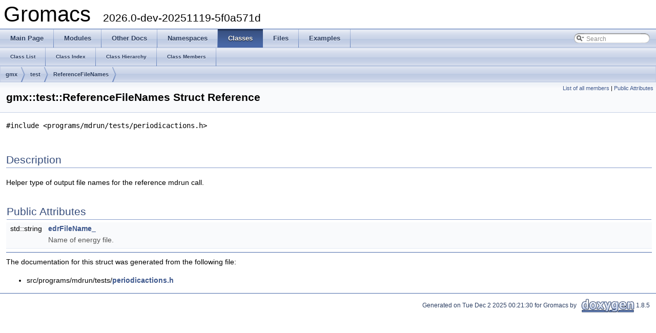

--- FILE ---
content_type: application/xhtml+xml
request_url: https://manual.gromacs.org/documentation/nightly/doxygen/html-full/structgmx_1_1test_1_1ReferenceFileNames.xhtml
body_size: 7640
content:
<!DOCTYPE html PUBLIC "-//W3C//DTD XHTML 1.0 Transitional//EN" "http://www.w3.org/TR/xhtml1/DTD/xhtml1-transitional.dtd">
<html xmlns="http://www.w3.org/1999/xhtml">
<head>
<meta http-equiv="Content-Type" content="text/xhtml;charset=UTF-8"/>
<meta http-equiv="X-UA-Compatible" content="IE=9"/>
<meta name="generator" content="Doxygen 1.8.5"/>
<title>Gromacs: gmx::test::ReferenceFileNames Struct Reference</title>
<link href="tabs.css" rel="stylesheet" type="text/css"/>
<script type="text/javascript" src="jquery.js"></script>
<script type="text/javascript" src="dynsections.js"></script>
<link href="search/search.css" rel="stylesheet" type="text/css"/>
<script type="text/javascript" src="search/search.js"></script>
<script type="text/javascript">
  $(document).ready(function() { searchBox.OnSelectItem(0); });
</script>
<link href="doxygen.css" rel="stylesheet" type="text/css" />
</head>
<body>
<div id="top"><!-- do not remove this div, it is closed by doxygen! -->
<div id="titlearea">
<table cellspacing="0" cellpadding="0">
 <tbody>
 <tr style="height: 56px;">
  <td style="padding-left: 0.5em;">
   <div id="projectname">Gromacs
   &#160;<span id="projectnumber">2026.0-dev-20251119-5f0a571d</span>
   </div>
  </td>
 </tr>
 </tbody>
</table>
</div>
<!-- end header part -->
<!-- Generated by Doxygen 1.8.5 -->
<script type="text/javascript">
var searchBox = new SearchBox("searchBox", "search",false,'Search');
</script>
  <div id="navrow1" class="tabs">
    <ul class="tablist">
      <li><a href="index.xhtml"><span>Main&#160;Page</span></a></li>
      <li><a href="modules.xhtml"><span>Modules</span></a></li>
      <li><a href="pages.xhtml"><span>Other&#160;Docs</span></a></li>
      <li><a href="namespaces.xhtml"><span>Namespaces</span></a></li>
      <li class="current"><a href="annotated.xhtml"><span>Classes</span></a></li>
      <li><a href="files.xhtml"><span>Files</span></a></li>
      <li><a href="examples.xhtml"><span>Examples</span></a></li>
      <li>
        <div id="MSearchBox" class="MSearchBoxInactive">
        <span class="left">
          <img id="MSearchSelect" src="search/mag_sel.png"
               onmouseover="return searchBox.OnSearchSelectShow()"
               onmouseout="return searchBox.OnSearchSelectHide()"
               alt=""/>
          <input type="text" id="MSearchField" value="Search" accesskey="S"
               onfocus="searchBox.OnSearchFieldFocus(true)" 
               onblur="searchBox.OnSearchFieldFocus(false)" 
               onkeyup="searchBox.OnSearchFieldChange(event)"/>
          </span><span class="right">
            <a id="MSearchClose" href="javascript:searchBox.CloseResultsWindow()"><img id="MSearchCloseImg" border="0" src="search/close.png" alt=""/></a>
          </span>
        </div>
      </li>
    </ul>
  </div>
  <div id="navrow2" class="tabs2">
    <ul class="tablist">
      <li><a href="annotated.xhtml"><span>Class&#160;List</span></a></li>
      <li><a href="classes.xhtml"><span>Class&#160;Index</span></a></li>
      <li><a href="inherits.xhtml"><span>Class&#160;Hierarchy</span></a></li>
      <li><a href="functions.xhtml"><span>Class&#160;Members</span></a></li>
    </ul>
  </div>
<!-- window showing the filter options -->
<div id="MSearchSelectWindow"
     onmouseover="return searchBox.OnSearchSelectShow()"
     onmouseout="return searchBox.OnSearchSelectHide()"
     onkeydown="return searchBox.OnSearchSelectKey(event)">
<a class="SelectItem" href="javascript:void(0)" onclick="searchBox.OnSelectItem(0)"><span class="SelectionMark">&#160;</span>All</a><a class="SelectItem" href="javascript:void(0)" onclick="searchBox.OnSelectItem(1)"><span class="SelectionMark">&#160;</span>Classes</a><a class="SelectItem" href="javascript:void(0)" onclick="searchBox.OnSelectItem(2)"><span class="SelectionMark">&#160;</span>Namespaces</a><a class="SelectItem" href="javascript:void(0)" onclick="searchBox.OnSelectItem(3)"><span class="SelectionMark">&#160;</span>Files</a><a class="SelectItem" href="javascript:void(0)" onclick="searchBox.OnSelectItem(4)"><span class="SelectionMark">&#160;</span>Functions</a><a class="SelectItem" href="javascript:void(0)" onclick="searchBox.OnSelectItem(5)"><span class="SelectionMark">&#160;</span>Variables</a><a class="SelectItem" href="javascript:void(0)" onclick="searchBox.OnSelectItem(6)"><span class="SelectionMark">&#160;</span>Typedefs</a><a class="SelectItem" href="javascript:void(0)" onclick="searchBox.OnSelectItem(7)"><span class="SelectionMark">&#160;</span>Enumerations</a><a class="SelectItem" href="javascript:void(0)" onclick="searchBox.OnSelectItem(8)"><span class="SelectionMark">&#160;</span>Enumerator</a><a class="SelectItem" href="javascript:void(0)" onclick="searchBox.OnSelectItem(9)"><span class="SelectionMark">&#160;</span>Friends</a><a class="SelectItem" href="javascript:void(0)" onclick="searchBox.OnSelectItem(10)"><span class="SelectionMark">&#160;</span>Macros</a><a class="SelectItem" href="javascript:void(0)" onclick="searchBox.OnSelectItem(11)"><span class="SelectionMark">&#160;</span>Groups</a><a class="SelectItem" href="javascript:void(0)" onclick="searchBox.OnSelectItem(12)"><span class="SelectionMark">&#160;</span>Pages</a></div>

<!-- iframe showing the search results (closed by default) -->
<div id="MSearchResultsWindow">
<iframe src="javascript:void(0)" frameborder="0" 
        name="MSearchResults" id="MSearchResults">
</iframe>
</div>

<div id="nav-path" class="navpath">
  <ul>
<li class="navelem"><a class="el" href="namespacegmx.xhtml">gmx</a></li><li class="navelem"><a class="el" href="namespacegmx_1_1test.xhtml">test</a></li><li class="navelem"><a class="el" href="structgmx_1_1test_1_1ReferenceFileNames.xhtml">ReferenceFileNames</a></li>  </ul>
</div>
</div><!-- top -->
<div class="header">
  <div class="summary">
<a href="structgmx_1_1test_1_1ReferenceFileNames-members.xhtml">List of all members</a> &#124;
<a href="#pub-attribs">Public Attributes</a>  </div>
  <div class="headertitle">
<div class="title">gmx::test::ReferenceFileNames Struct Reference</div>  </div>
</div><!--header-->
<div class="contents">

<p><code>#include &lt;programs/mdrun/tests/periodicactions.h&gt;</code></p>
<a name="details" id="details"></a><h2 class="groupheader">Description</h2>
<div class="textblock"><p>Helper type of output file names for the reference mdrun call. </p>
</div><table class="memberdecls">
<tr class="heading"><td colspan="2"><h2 class="groupheader"><a name="pub-attribs"></a>
Public Attributes</h2></td></tr>
<tr class="memitem:a1e702f4ce0dd109c5c2bc3edaf5ce81e"><td class="memItemLeft" align="right" valign="top"><a class="anchor" id="a1e702f4ce0dd109c5c2bc3edaf5ce81e"></a>
std::string&#160;</td><td class="memItemRight" valign="bottom"><a class="el" href="structgmx_1_1test_1_1ReferenceFileNames.xhtml#a1e702f4ce0dd109c5c2bc3edaf5ce81e">edrFileName_</a></td></tr>
<tr class="memdesc:a1e702f4ce0dd109c5c2bc3edaf5ce81e"><td class="mdescLeft">&#160;</td><td class="mdescRight">Name of energy file. <br/></td></tr>
<tr class="separator:a1e702f4ce0dd109c5c2bc3edaf5ce81e"><td class="memSeparator" colspan="2">&#160;</td></tr>
</table>
<hr/>The documentation for this struct was generated from the following file:<ul>
<li>src/programs/mdrun/tests/<a class="el" href="periodicactions_8h.xhtml">periodicactions.h</a></li>
</ul>
</div><!-- contents -->
<!-- start footer part -->
<hr class="footer"/><address class="footer"><small>
Generated on Tue Dec 2 2025 00:21:30 for Gromacs by &#160;<a href="http://www.doxygen.org/index.html">
<img class="footer" src="doxygen.png" alt="doxygen"/>
</a> 1.8.5
</small></address>
</body>
</html>
